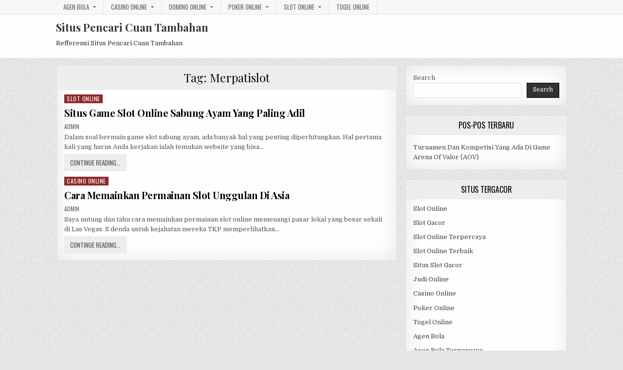

--- FILE ---
content_type: text/html; charset=UTF-8
request_url: https://kdsmarketingltd.com/tag/merpatislot/
body_size: 9963
content:
<!DOCTYPE html>
<html lang="en">
<head>
<meta charset="UTF-8">
<meta name="viewport" content="width=device-width, initial-scale=1, maximum-scale=1">
<link rel="profile" href="http://gmpg.org/xfn/11">
<link rel="pingback" href="https://kdsmarketingltd.com/xmlrpc.php">
<meta name='robots' content='index, follow, max-image-preview:large, max-snippet:-1, max-video-preview:-1' />

	<!-- This site is optimized with the Yoast SEO plugin v26.7 - https://yoast.com/wordpress/plugins/seo/ -->
	<title>Merpatislot Archives - Situs Pencari Cuan Tambahan</title>
	<link rel="canonical" href="https://kdsmarketingltd.com/tag/merpatislot/" />
	<meta property="og:locale" content="en_US" />
	<meta property="og:type" content="article" />
	<meta property="og:title" content="Merpatislot Archives - Situs Pencari Cuan Tambahan" />
	<meta property="og:url" content="https://kdsmarketingltd.com/tag/merpatislot/" />
	<meta property="og:site_name" content="Situs Pencari Cuan Tambahan" />
	<meta name="twitter:card" content="summary_large_image" />
	<script type="application/ld+json" class="yoast-schema-graph">{"@context":"https://schema.org","@graph":[{"@type":"CollectionPage","@id":"https://kdsmarketingltd.com/tag/merpatislot/","url":"https://kdsmarketingltd.com/tag/merpatislot/","name":"Merpatislot Archives - Situs Pencari Cuan Tambahan","isPartOf":{"@id":"http://kdsmarketingltd.com/#website"},"breadcrumb":{"@id":"https://kdsmarketingltd.com/tag/merpatislot/#breadcrumb"},"inLanguage":"en"},{"@type":"BreadcrumbList","@id":"https://kdsmarketingltd.com/tag/merpatislot/#breadcrumb","itemListElement":[{"@type":"ListItem","position":1,"name":"Home","item":"http://kdsmarketingltd.com/"},{"@type":"ListItem","position":2,"name":"Merpatislot"}]},{"@type":"WebSite","@id":"http://kdsmarketingltd.com/#website","url":"http://kdsmarketingltd.com/","name":"Situs Pencari Cuan Tambahan","description":"Refferensi Situs Pencari Cuan Tambahan","potentialAction":[{"@type":"SearchAction","target":{"@type":"EntryPoint","urlTemplate":"http://kdsmarketingltd.com/?s={search_term_string}"},"query-input":{"@type":"PropertyValueSpecification","valueRequired":true,"valueName":"search_term_string"}}],"inLanguage":"en"}]}</script>
	<!-- / Yoast SEO plugin. -->


<link rel='dns-prefetch' href='//fonts.googleapis.com' />
<link rel='dns-prefetch' href='//www.googletagmanager.com' />
<link rel="alternate" type="application/rss+xml" title="Situs Pencari Cuan Tambahan &raquo; Feed" href="https://kdsmarketingltd.com/feed/" />
<link rel="alternate" type="application/rss+xml" title="Situs Pencari Cuan Tambahan &raquo; Comments Feed" href="https://kdsmarketingltd.com/comments/feed/" />
<link rel="alternate" type="application/rss+xml" title="Situs Pencari Cuan Tambahan &raquo; Merpatislot Tag Feed" href="https://kdsmarketingltd.com/tag/merpatislot/feed/" />
<script type="text/javascript">
/* <![CDATA[ */
window._wpemojiSettings = {"baseUrl":"https:\/\/s.w.org\/images\/core\/emoji\/15.0.3\/72x72\/","ext":".png","svgUrl":"https:\/\/s.w.org\/images\/core\/emoji\/15.0.3\/svg\/","svgExt":".svg","source":{"concatemoji":"https:\/\/kdsmarketingltd.com\/wp-includes\/js\/wp-emoji-release.min.js?ver=6.5.7"}};
/*! This file is auto-generated */
!function(i,n){var o,s,e;function c(e){try{var t={supportTests:e,timestamp:(new Date).valueOf()};sessionStorage.setItem(o,JSON.stringify(t))}catch(e){}}function p(e,t,n){e.clearRect(0,0,e.canvas.width,e.canvas.height),e.fillText(t,0,0);var t=new Uint32Array(e.getImageData(0,0,e.canvas.width,e.canvas.height).data),r=(e.clearRect(0,0,e.canvas.width,e.canvas.height),e.fillText(n,0,0),new Uint32Array(e.getImageData(0,0,e.canvas.width,e.canvas.height).data));return t.every(function(e,t){return e===r[t]})}function u(e,t,n){switch(t){case"flag":return n(e,"\ud83c\udff3\ufe0f\u200d\u26a7\ufe0f","\ud83c\udff3\ufe0f\u200b\u26a7\ufe0f")?!1:!n(e,"\ud83c\uddfa\ud83c\uddf3","\ud83c\uddfa\u200b\ud83c\uddf3")&&!n(e,"\ud83c\udff4\udb40\udc67\udb40\udc62\udb40\udc65\udb40\udc6e\udb40\udc67\udb40\udc7f","\ud83c\udff4\u200b\udb40\udc67\u200b\udb40\udc62\u200b\udb40\udc65\u200b\udb40\udc6e\u200b\udb40\udc67\u200b\udb40\udc7f");case"emoji":return!n(e,"\ud83d\udc26\u200d\u2b1b","\ud83d\udc26\u200b\u2b1b")}return!1}function f(e,t,n){var r="undefined"!=typeof WorkerGlobalScope&&self instanceof WorkerGlobalScope?new OffscreenCanvas(300,150):i.createElement("canvas"),a=r.getContext("2d",{willReadFrequently:!0}),o=(a.textBaseline="top",a.font="600 32px Arial",{});return e.forEach(function(e){o[e]=t(a,e,n)}),o}function t(e){var t=i.createElement("script");t.src=e,t.defer=!0,i.head.appendChild(t)}"undefined"!=typeof Promise&&(o="wpEmojiSettingsSupports",s=["flag","emoji"],n.supports={everything:!0,everythingExceptFlag:!0},e=new Promise(function(e){i.addEventListener("DOMContentLoaded",e,{once:!0})}),new Promise(function(t){var n=function(){try{var e=JSON.parse(sessionStorage.getItem(o));if("object"==typeof e&&"number"==typeof e.timestamp&&(new Date).valueOf()<e.timestamp+604800&&"object"==typeof e.supportTests)return e.supportTests}catch(e){}return null}();if(!n){if("undefined"!=typeof Worker&&"undefined"!=typeof OffscreenCanvas&&"undefined"!=typeof URL&&URL.createObjectURL&&"undefined"!=typeof Blob)try{var e="postMessage("+f.toString()+"("+[JSON.stringify(s),u.toString(),p.toString()].join(",")+"));",r=new Blob([e],{type:"text/javascript"}),a=new Worker(URL.createObjectURL(r),{name:"wpTestEmojiSupports"});return void(a.onmessage=function(e){c(n=e.data),a.terminate(),t(n)})}catch(e){}c(n=f(s,u,p))}t(n)}).then(function(e){for(var t in e)n.supports[t]=e[t],n.supports.everything=n.supports.everything&&n.supports[t],"flag"!==t&&(n.supports.everythingExceptFlag=n.supports.everythingExceptFlag&&n.supports[t]);n.supports.everythingExceptFlag=n.supports.everythingExceptFlag&&!n.supports.flag,n.DOMReady=!1,n.readyCallback=function(){n.DOMReady=!0}}).then(function(){return e}).then(function(){var e;n.supports.everything||(n.readyCallback(),(e=n.source||{}).concatemoji?t(e.concatemoji):e.wpemoji&&e.twemoji&&(t(e.twemoji),t(e.wpemoji)))}))}((window,document),window._wpemojiSettings);
/* ]]> */
</script>
<style id='wp-emoji-styles-inline-css' type='text/css'>

	img.wp-smiley, img.emoji {
		display: inline !important;
		border: none !important;
		box-shadow: none !important;
		height: 1em !important;
		width: 1em !important;
		margin: 0 0.07em !important;
		vertical-align: -0.1em !important;
		background: none !important;
		padding: 0 !important;
	}
</style>
<link rel='stylesheet' id='wp-block-library-css' href='https://kdsmarketingltd.com/wp-includes/css/dist/block-library/style.min.css?ver=6.5.7' type='text/css' media='all' />
<style id='classic-theme-styles-inline-css' type='text/css'>
/*! This file is auto-generated */
.wp-block-button__link{color:#fff;background-color:#32373c;border-radius:9999px;box-shadow:none;text-decoration:none;padding:calc(.667em + 2px) calc(1.333em + 2px);font-size:1.125em}.wp-block-file__button{background:#32373c;color:#fff;text-decoration:none}
</style>
<style id='global-styles-inline-css' type='text/css'>
body{--wp--preset--color--black: #000000;--wp--preset--color--cyan-bluish-gray: #abb8c3;--wp--preset--color--white: #ffffff;--wp--preset--color--pale-pink: #f78da7;--wp--preset--color--vivid-red: #cf2e2e;--wp--preset--color--luminous-vivid-orange: #ff6900;--wp--preset--color--luminous-vivid-amber: #fcb900;--wp--preset--color--light-green-cyan: #7bdcb5;--wp--preset--color--vivid-green-cyan: #00d084;--wp--preset--color--pale-cyan-blue: #8ed1fc;--wp--preset--color--vivid-cyan-blue: #0693e3;--wp--preset--color--vivid-purple: #9b51e0;--wp--preset--gradient--vivid-cyan-blue-to-vivid-purple: linear-gradient(135deg,rgba(6,147,227,1) 0%,rgb(155,81,224) 100%);--wp--preset--gradient--light-green-cyan-to-vivid-green-cyan: linear-gradient(135deg,rgb(122,220,180) 0%,rgb(0,208,130) 100%);--wp--preset--gradient--luminous-vivid-amber-to-luminous-vivid-orange: linear-gradient(135deg,rgba(252,185,0,1) 0%,rgba(255,105,0,1) 100%);--wp--preset--gradient--luminous-vivid-orange-to-vivid-red: linear-gradient(135deg,rgba(255,105,0,1) 0%,rgb(207,46,46) 100%);--wp--preset--gradient--very-light-gray-to-cyan-bluish-gray: linear-gradient(135deg,rgb(238,238,238) 0%,rgb(169,184,195) 100%);--wp--preset--gradient--cool-to-warm-spectrum: linear-gradient(135deg,rgb(74,234,220) 0%,rgb(151,120,209) 20%,rgb(207,42,186) 40%,rgb(238,44,130) 60%,rgb(251,105,98) 80%,rgb(254,248,76) 100%);--wp--preset--gradient--blush-light-purple: linear-gradient(135deg,rgb(255,206,236) 0%,rgb(152,150,240) 100%);--wp--preset--gradient--blush-bordeaux: linear-gradient(135deg,rgb(254,205,165) 0%,rgb(254,45,45) 50%,rgb(107,0,62) 100%);--wp--preset--gradient--luminous-dusk: linear-gradient(135deg,rgb(255,203,112) 0%,rgb(199,81,192) 50%,rgb(65,88,208) 100%);--wp--preset--gradient--pale-ocean: linear-gradient(135deg,rgb(255,245,203) 0%,rgb(182,227,212) 50%,rgb(51,167,181) 100%);--wp--preset--gradient--electric-grass: linear-gradient(135deg,rgb(202,248,128) 0%,rgb(113,206,126) 100%);--wp--preset--gradient--midnight: linear-gradient(135deg,rgb(2,3,129) 0%,rgb(40,116,252) 100%);--wp--preset--font-size--small: 13px;--wp--preset--font-size--medium: 20px;--wp--preset--font-size--large: 36px;--wp--preset--font-size--x-large: 42px;--wp--preset--spacing--20: 0.44rem;--wp--preset--spacing--30: 0.67rem;--wp--preset--spacing--40: 1rem;--wp--preset--spacing--50: 1.5rem;--wp--preset--spacing--60: 2.25rem;--wp--preset--spacing--70: 3.38rem;--wp--preset--spacing--80: 5.06rem;--wp--preset--shadow--natural: 6px 6px 9px rgba(0, 0, 0, 0.2);--wp--preset--shadow--deep: 12px 12px 50px rgba(0, 0, 0, 0.4);--wp--preset--shadow--sharp: 6px 6px 0px rgba(0, 0, 0, 0.2);--wp--preset--shadow--outlined: 6px 6px 0px -3px rgba(255, 255, 255, 1), 6px 6px rgba(0, 0, 0, 1);--wp--preset--shadow--crisp: 6px 6px 0px rgba(0, 0, 0, 1);}:where(.is-layout-flex){gap: 0.5em;}:where(.is-layout-grid){gap: 0.5em;}body .is-layout-flex{display: flex;}body .is-layout-flex{flex-wrap: wrap;align-items: center;}body .is-layout-flex > *{margin: 0;}body .is-layout-grid{display: grid;}body .is-layout-grid > *{margin: 0;}:where(.wp-block-columns.is-layout-flex){gap: 2em;}:where(.wp-block-columns.is-layout-grid){gap: 2em;}:where(.wp-block-post-template.is-layout-flex){gap: 1.25em;}:where(.wp-block-post-template.is-layout-grid){gap: 1.25em;}.has-black-color{color: var(--wp--preset--color--black) !important;}.has-cyan-bluish-gray-color{color: var(--wp--preset--color--cyan-bluish-gray) !important;}.has-white-color{color: var(--wp--preset--color--white) !important;}.has-pale-pink-color{color: var(--wp--preset--color--pale-pink) !important;}.has-vivid-red-color{color: var(--wp--preset--color--vivid-red) !important;}.has-luminous-vivid-orange-color{color: var(--wp--preset--color--luminous-vivid-orange) !important;}.has-luminous-vivid-amber-color{color: var(--wp--preset--color--luminous-vivid-amber) !important;}.has-light-green-cyan-color{color: var(--wp--preset--color--light-green-cyan) !important;}.has-vivid-green-cyan-color{color: var(--wp--preset--color--vivid-green-cyan) !important;}.has-pale-cyan-blue-color{color: var(--wp--preset--color--pale-cyan-blue) !important;}.has-vivid-cyan-blue-color{color: var(--wp--preset--color--vivid-cyan-blue) !important;}.has-vivid-purple-color{color: var(--wp--preset--color--vivid-purple) !important;}.has-black-background-color{background-color: var(--wp--preset--color--black) !important;}.has-cyan-bluish-gray-background-color{background-color: var(--wp--preset--color--cyan-bluish-gray) !important;}.has-white-background-color{background-color: var(--wp--preset--color--white) !important;}.has-pale-pink-background-color{background-color: var(--wp--preset--color--pale-pink) !important;}.has-vivid-red-background-color{background-color: var(--wp--preset--color--vivid-red) !important;}.has-luminous-vivid-orange-background-color{background-color: var(--wp--preset--color--luminous-vivid-orange) !important;}.has-luminous-vivid-amber-background-color{background-color: var(--wp--preset--color--luminous-vivid-amber) !important;}.has-light-green-cyan-background-color{background-color: var(--wp--preset--color--light-green-cyan) !important;}.has-vivid-green-cyan-background-color{background-color: var(--wp--preset--color--vivid-green-cyan) !important;}.has-pale-cyan-blue-background-color{background-color: var(--wp--preset--color--pale-cyan-blue) !important;}.has-vivid-cyan-blue-background-color{background-color: var(--wp--preset--color--vivid-cyan-blue) !important;}.has-vivid-purple-background-color{background-color: var(--wp--preset--color--vivid-purple) !important;}.has-black-border-color{border-color: var(--wp--preset--color--black) !important;}.has-cyan-bluish-gray-border-color{border-color: var(--wp--preset--color--cyan-bluish-gray) !important;}.has-white-border-color{border-color: var(--wp--preset--color--white) !important;}.has-pale-pink-border-color{border-color: var(--wp--preset--color--pale-pink) !important;}.has-vivid-red-border-color{border-color: var(--wp--preset--color--vivid-red) !important;}.has-luminous-vivid-orange-border-color{border-color: var(--wp--preset--color--luminous-vivid-orange) !important;}.has-luminous-vivid-amber-border-color{border-color: var(--wp--preset--color--luminous-vivid-amber) !important;}.has-light-green-cyan-border-color{border-color: var(--wp--preset--color--light-green-cyan) !important;}.has-vivid-green-cyan-border-color{border-color: var(--wp--preset--color--vivid-green-cyan) !important;}.has-pale-cyan-blue-border-color{border-color: var(--wp--preset--color--pale-cyan-blue) !important;}.has-vivid-cyan-blue-border-color{border-color: var(--wp--preset--color--vivid-cyan-blue) !important;}.has-vivid-purple-border-color{border-color: var(--wp--preset--color--vivid-purple) !important;}.has-vivid-cyan-blue-to-vivid-purple-gradient-background{background: var(--wp--preset--gradient--vivid-cyan-blue-to-vivid-purple) !important;}.has-light-green-cyan-to-vivid-green-cyan-gradient-background{background: var(--wp--preset--gradient--light-green-cyan-to-vivid-green-cyan) !important;}.has-luminous-vivid-amber-to-luminous-vivid-orange-gradient-background{background: var(--wp--preset--gradient--luminous-vivid-amber-to-luminous-vivid-orange) !important;}.has-luminous-vivid-orange-to-vivid-red-gradient-background{background: var(--wp--preset--gradient--luminous-vivid-orange-to-vivid-red) !important;}.has-very-light-gray-to-cyan-bluish-gray-gradient-background{background: var(--wp--preset--gradient--very-light-gray-to-cyan-bluish-gray) !important;}.has-cool-to-warm-spectrum-gradient-background{background: var(--wp--preset--gradient--cool-to-warm-spectrum) !important;}.has-blush-light-purple-gradient-background{background: var(--wp--preset--gradient--blush-light-purple) !important;}.has-blush-bordeaux-gradient-background{background: var(--wp--preset--gradient--blush-bordeaux) !important;}.has-luminous-dusk-gradient-background{background: var(--wp--preset--gradient--luminous-dusk) !important;}.has-pale-ocean-gradient-background{background: var(--wp--preset--gradient--pale-ocean) !important;}.has-electric-grass-gradient-background{background: var(--wp--preset--gradient--electric-grass) !important;}.has-midnight-gradient-background{background: var(--wp--preset--gradient--midnight) !important;}.has-small-font-size{font-size: var(--wp--preset--font-size--small) !important;}.has-medium-font-size{font-size: var(--wp--preset--font-size--medium) !important;}.has-large-font-size{font-size: var(--wp--preset--font-size--large) !important;}.has-x-large-font-size{font-size: var(--wp--preset--font-size--x-large) !important;}
.wp-block-navigation a:where(:not(.wp-element-button)){color: inherit;}
:where(.wp-block-post-template.is-layout-flex){gap: 1.25em;}:where(.wp-block-post-template.is-layout-grid){gap: 1.25em;}
:where(.wp-block-columns.is-layout-flex){gap: 2em;}:where(.wp-block-columns.is-layout-grid){gap: 2em;}
.wp-block-pullquote{font-size: 1.5em;line-height: 1.6;}
</style>
<link rel='stylesheet' id='greatwp-maincss-css' href='https://kdsmarketingltd.com/wp-content/themes/greatwp/style.css' type='text/css' media='all' />
<link rel='stylesheet' id='font-awesome-css' href='https://kdsmarketingltd.com/wp-content/themes/greatwp/assets/css/font-awesome.min.css' type='text/css' media='all' />
<link rel='stylesheet' id='greatwp-webfont-css' href='//fonts.googleapis.com/css?family=Playfair+Display:400,400i,700,700i|Domine:400,700|Oswald:400,700&#038;display=swap' type='text/css' media='all' />
<script type="text/javascript" src="https://kdsmarketingltd.com/wp-includes/js/jquery/jquery.min.js?ver=3.7.1" id="jquery-core-js"></script>
<script type="text/javascript" src="https://kdsmarketingltd.com/wp-includes/js/jquery/jquery-migrate.min.js?ver=3.4.1" id="jquery-migrate-js"></script>
<link rel="https://api.w.org/" href="https://kdsmarketingltd.com/wp-json/" /><link rel="alternate" type="application/json" href="https://kdsmarketingltd.com/wp-json/wp/v2/tags/749" /><link rel="EditURI" type="application/rsd+xml" title="RSD" href="https://kdsmarketingltd.com/xmlrpc.php?rsd" />
<meta name="generator" content="WordPress 6.5.7" />
<meta name="generator" content="Site Kit by Google 1.170.0" /><meta name="generator" content="Powered by WPBakery Page Builder - drag and drop page builder for WordPress."/>
<style type="text/css" id="custom-background-css">
body.custom-background { background-image: url("https://kdsmarketingltd.com/wp-content/themes/greatwp/assets/images/background.png"); background-position: left top; background-size: auto; background-repeat: repeat; background-attachment: fixed; }
</style>
	<link rel="alternate" type="application/rss+xml" title="RSS" href="https://kdsmarketingltd.com/rsslatest.xml" /><noscript><style> .wpb_animate_when_almost_visible { opacity: 1; }</style></noscript></head>

<body class="archive tag tag-merpatislot tag-749 custom-background greatwp-animated greatwp-fadein wpb-js-composer js-comp-ver-6.8.0 vc_responsive" id="greatwp-site-body" itemscope="itemscope" itemtype="http://schema.org/WebPage">
<a class="skip-link screen-reader-text" href="#greatwp-posts-wrapper">Skip to content</a>

<div class="greatwp-container greatwp-secondary-menu-container clearfix">
<div class="greatwp-secondary-menu-container-inside clearfix">
<nav class="greatwp-nav-secondary" id="greatwp-secondary-navigation" itemscope="itemscope" itemtype="http://schema.org/SiteNavigationElement" role="navigation" aria-label="Secondary Menu">
<div class="greatwp-outer-wrapper">
<button class="greatwp-secondary-responsive-menu-icon" aria-controls="greatwp-menu-secondary-navigation" aria-expanded="false">Menu</button>
<ul id="greatwp-menu-secondary-navigation" class="greatwp-secondary-nav-menu greatwp-menu-secondary"><li id="menu-item-391" class="menu-item menu-item-type-taxonomy menu-item-object-category menu-item-has-children menu-item-391"><a href="https://kdsmarketingltd.com/category/agen-bola/">Agen Bola</a>
<ul class="sub-menu">
	<li id="menu-item-584" class="menu-item menu-item-type-custom menu-item-object-custom menu-item-584"><a href="http://167.172.74.52/">asialiga</a></li>
	<li id="menu-item-587" class="menu-item menu-item-type-custom menu-item-object-custom menu-item-587"><a href="http://139.59.235.94/">win88bet</a></li>
</ul>
</li>
<li id="menu-item-393" class="menu-item menu-item-type-taxonomy menu-item-object-category menu-item-has-children menu-item-393"><a href="https://kdsmarketingltd.com/category/casino-online/">Casino Online</a>
<ul class="sub-menu">
	<li id="menu-item-589" class="menu-item menu-item-type-custom menu-item-object-custom menu-item-589"><a href="https://154.26.133.205/">areaslots</a></li>
	<li id="menu-item-592" class="menu-item menu-item-type-custom menu-item-object-custom menu-item-592"><a href="http://139.59.244.3/">betslot88</a></li>
</ul>
</li>
<li id="menu-item-395" class="menu-item menu-item-type-taxonomy menu-item-object-category menu-item-has-children menu-item-395"><a href="https://kdsmarketingltd.com/category/domino-online/">Domino Online</a>
<ul class="sub-menu">
	<li id="menu-item-597" class="menu-item menu-item-type-custom menu-item-object-custom menu-item-597"><a href="http://209.97.162.9/">asiahoki</a></li>
	<li id="menu-item-599" class="menu-item menu-item-type-custom menu-item-object-custom menu-item-599"><a href="http://128.199.65.143/">gg88</a></li>
	<li id="menu-item-606" class="menu-item menu-item-type-custom menu-item-object-custom menu-item-606"><a href="http://139.59.96.169/">nagahoki</a></li>
	<li id="menu-item-608" class="menu-item menu-item-type-custom menu-item-object-custom menu-item-608"><a href="http://159.223.66.31/">beton88</a></li>
</ul>
</li>
<li id="menu-item-397" class="menu-item menu-item-type-taxonomy menu-item-object-category menu-item-has-children menu-item-397"><a href="https://kdsmarketingltd.com/category/poker-online/">Poker Online</a>
<ul class="sub-menu">
	<li id="menu-item-585" class="menu-item menu-item-type-custom menu-item-object-custom menu-item-585"><a href="http://143.198.210.57/">qqbet</a></li>
	<li id="menu-item-586" class="menu-item menu-item-type-custom menu-item-object-custom menu-item-586"><a href="http://146.190.104.56/">qqasia</a></li>
	<li id="menu-item-591" class="menu-item menu-item-type-custom menu-item-object-custom menu-item-591"><a href="http://146.190.84.23/">qqstar</a></li>
	<li id="menu-item-593" class="menu-item menu-item-type-custom menu-item-object-custom menu-item-593"><a href="http://167.71.220.95/">rajapoker</a></li>
	<li id="menu-item-595" class="menu-item menu-item-type-custom menu-item-object-custom menu-item-595"><a href="http://139.59.98.120/">qqpulsa</a></li>
</ul>
</li>
<li id="menu-item-398" class="menu-item menu-item-type-taxonomy menu-item-object-category menu-item-has-children menu-item-398"><a href="https://kdsmarketingltd.com/category/slot-online/">Slot Online</a>
<ul class="sub-menu">
	<li id="menu-item-582" class="menu-item menu-item-type-custom menu-item-object-custom menu-item-582"><a href="http://157.230.249.20/">bigslot</a></li>
	<li id="menu-item-583" class="menu-item menu-item-type-custom menu-item-object-custom menu-item-583"><a href="http://159.223.88.179/">slotking</a></li>
	<li id="menu-item-588" class="menu-item menu-item-type-custom menu-item-object-custom menu-item-588"><a href="http://139.59.119.128/">slotvip</a></li>
	<li id="menu-item-590" class="menu-item menu-item-type-custom menu-item-object-custom menu-item-590"><a href="http://146.190.94.234/">slotindo</a></li>
	<li id="menu-item-594" class="menu-item menu-item-type-custom menu-item-object-custom menu-item-594"><a href="http://167.71.207.79/">playslot</a></li>
	<li id="menu-item-596" class="menu-item menu-item-type-custom menu-item-object-custom menu-item-596"><a href="http://178.128.88.84/">garudagame</a></li>
	<li id="menu-item-598" class="menu-item menu-item-type-custom menu-item-object-custom menu-item-598"><a href="http://46.101.208.185/">psgslot</a></li>
	<li id="menu-item-600" class="menu-item menu-item-type-custom menu-item-object-custom menu-item-600"><a href="http://159.223.56.131/">megawin</a></li>
	<li id="menu-item-601" class="menu-item menu-item-type-custom menu-item-object-custom menu-item-601"><a href="http://68.183.233.231/">megaslot</a></li>
	<li id="menu-item-602" class="menu-item menu-item-type-custom menu-item-object-custom menu-item-602"><a href="http://165.22.109.2/">alibabaslot</a></li>
	<li id="menu-item-603" class="menu-item menu-item-type-custom menu-item-object-custom menu-item-603"><a href="http://143.198.218.164/">eslot</a></li>
	<li id="menu-item-604" class="menu-item menu-item-type-custom menu-item-object-custom menu-item-604"><a href="http://167.99.71.146/">supercuan</a></li>
	<li id="menu-item-605" class="menu-item menu-item-type-custom menu-item-object-custom menu-item-605"><a href="http://167.172.94.128/">playking</a></li>
	<li id="menu-item-607" class="menu-item menu-item-type-custom menu-item-object-custom menu-item-607"><a href="http://178.128.63.217/">slotbet88</a></li>
	<li id="menu-item-609" class="menu-item menu-item-type-custom menu-item-object-custom menu-item-609"><a href="http://159.65.134.188/">mediaslot</a></li>
	<li id="menu-item-610" class="menu-item menu-item-type-custom menu-item-object-custom menu-item-610"><a href="http://159.223.74.109/">slot depo 10k</a></li>
</ul>
</li>
<li id="menu-item-399" class="menu-item menu-item-type-taxonomy menu-item-object-category menu-item-399"><a href="https://kdsmarketingltd.com/category/togel-online/">Togel Online</a></li>
</ul></div>
</nav>
</div>
</div>

<div class="greatwp-container" id="greatwp-header" itemscope="itemscope" itemtype="http://schema.org/WPHeader" role="banner">
<div class="greatwp-head-content clearfix" id="greatwp-head-content">

<div class="greatwp-outer-wrapper">


<div class="greatwp-header-inside clearfix">
<div id="greatwp-logo">
    <div class="site-branding">
      <h1 class="greatwp-site-title"><a href="https://kdsmarketingltd.com/" rel="home">Situs Pencari Cuan Tambahan</a></h1>
      <p class="greatwp-site-description">Refferensi Situs Pencari Cuan Tambahan</p>
    </div>
</div><!--/#greatwp-logo -->

<div id="greatwp-header-banner">
</div><!--/#greatwp-header-banner -->
</div>

</div>

</div><!--/#greatwp-head-content -->
</div><!--/#greatwp-header -->


<div id="greatwp-search-overlay-wrap" class="greatwp-search-overlay">
  <button class="greatwp-search-closebtn" aria-label="Close Search" title="Close Search">&#xD7;</button>
  <div class="greatwp-search-overlay-content">
    
<form role="search" method="get" class="greatwp-search-form" action="https://kdsmarketingltd.com/">
<label>
    <span class="screen-reader-text">Search for:</span>
    <input type="search" class="greatwp-search-field" placeholder="Search &hellip;" value="" name="s" />
</label>
<input type="submit" class="greatwp-search-submit" value="Search" />
</form>  </div>
</div>

<div class="greatwp-outer-wrapper">


</div>

<div class="greatwp-outer-wrapper">

<div class="greatwp-container clearfix" id="greatwp-wrapper">
<div class="greatwp-content-wrapper clearfix" id="greatwp-content-wrapper">
<div class="greatwp-main-wrapper clearfix" id="greatwp-main-wrapper" itemscope="itemscope" itemtype="http://schema.org/Blog" role="main">
<div class="theiaStickySidebar">
<div class="greatwp-main-wrapper-inside clearfix">




<div class="greatwp-posts-wrapper" id="greatwp-posts-wrapper">

<div class="greatwp-posts greatwp-box">

<header class="page-header">
<div class="page-header-inside">
<h1 class="page-title">Tag: <span>Merpatislot</span></h1></div>
</header>

<div class="greatwp-posts-content">


    <div class="greatwp-posts-container">
        
        
<div id="post-713" class="greatwp-fp04-post">

    
        <div class="greatwp-fp04-post-details-full">
    <div class="greatwp-fp04-post-categories"><span class="screen-reader-text">Posted in </span><a href="https://kdsmarketingltd.com/category/slot-online/" rel="category tag">Slot Online</a></div>
    <h3 class="greatwp-fp04-post-title"><a href="https://kdsmarketingltd.com/situs-game-slot-online-sabung-ayam-yang-paling-adil/" rel="bookmark">Situs Game Slot Online Sabung Ayam Yang Paling Adil</a></h3>
            <div class="greatwp-fp04-post-footer">
    <span class="greatwp-fp04-post-author greatwp-fp04-post-meta"><a href="https://kdsmarketingltd.com/author/admin/"><span class="screen-reader-text">Author: </span>admin</a></span>            </div>
    
    <div class="greatwp-fp04-post-snippet"><p>Dalam soal bermain game slot sabung ayam, ada banyak hal yang penting diperhitungkan. Hal pertama kali yang harus Anda kerjakan ialah temukan website yang bisa&#8230;</p>
</div>
    <div class='greatwp-fp04-post-read-more'><a href="https://kdsmarketingltd.com/situs-game-slot-online-sabung-ayam-yang-paling-adil/"><span class="greatwp-read-more-text">Continue Reading...<span class="screen-reader-text"> Situs Game Slot Online Sabung Ayam Yang Paling Adil</span></span></a></div>
    </div>    
</div>
    
        
<div id="post-507" class="greatwp-fp04-post">

    
        <div class="greatwp-fp04-post-details-full">
    <div class="greatwp-fp04-post-categories"><span class="screen-reader-text">Posted in </span><a href="https://kdsmarketingltd.com/category/casino-online/" rel="category tag">Casino Online</a></div>
    <h3 class="greatwp-fp04-post-title"><a href="https://kdsmarketingltd.com/cara-memainkan-permainan-slot-unggulan-di-asia/" rel="bookmark">Cara Memainkan Permainan Slot Unggulan Di Asia</a></h3>
            <div class="greatwp-fp04-post-footer">
    <span class="greatwp-fp04-post-author greatwp-fp04-post-meta"><a href="https://kdsmarketingltd.com/author/admin/"><span class="screen-reader-text">Author: </span>admin</a></span>            </div>
    
    <div class="greatwp-fp04-post-snippet"><p>Saya untung dan tahu cara memainkan permainan slot online memenangi pasar lokal yang besar sekali di Las Vegas. S denda untuk kejahatan mereka TKP memperlihatkan&#8230;</p>
</div>
    <div class='greatwp-fp04-post-read-more'><a href="https://kdsmarketingltd.com/cara-memainkan-permainan-slot-unggulan-di-asia/"><span class="greatwp-read-more-text">Continue Reading...<span class="screen-reader-text"> Cara Memainkan Permainan Slot Unggulan Di Asia</span></span></a></div>
    </div>    
</div>
        </div>
    <div class="clear"></div>

    

</div>
</div>

</div><!--/#greatwp-posts-wrapper -->




</div>
</div>
</div><!-- /#greatwp-main-wrapper -->


<div class="greatwp-sidebar-one-wrapper greatwp-sidebar-widget-areas clearfix" id="greatwp-sidebar-one-wrapper" itemscope="itemscope" itemtype="http://schema.org/WPSideBar" role="complementary">
<div class="theiaStickySidebar">
<div class="greatwp-sidebar-one-wrapper-inside clearfix">

<div id="block-2" class="greatwp-side-widget widget greatwp-box widget_block widget_search"><form role="search" method="get" action="https://kdsmarketingltd.com/" class="wp-block-search__button-outside wp-block-search__text-button wp-block-search"    ><label class="wp-block-search__label" for="wp-block-search__input-1" >Search</label><div class="wp-block-search__inside-wrapper " ><input class="wp-block-search__input" id="wp-block-search__input-1" placeholder="" value="" type="search" name="s" required /><button aria-label="Search" class="wp-block-search__button wp-element-button" type="submit" >Search</button></div></form></div>
		<div id="recent-posts-3" class="greatwp-side-widget widget greatwp-box widget_recent_entries">
		<h2 class="greatwp-widget-title"><span>Pos-Pos Terbaru</span></h2><nav aria-label="Pos-Pos Terbaru">
		<ul>
											<li>
					<a href="https://kdsmarketingltd.com/turnamen-dan-kompetisi-yang-ada-di-game-arena-of-valor-aov/">Turnamen Dan Kompetisi Yang Ada Di Game Arena Of Valor (AOV)</a>
									</li>
					</ul>

		</nav></div><div id="custom_html-3" class="widget_text greatwp-side-widget widget greatwp-box widget_custom_html"><h2 class="greatwp-widget-title"><span>Situs Tergacor</span></h2><div class="textwidget custom-html-widget"><p><a href="https://kdsmarketingltd.com/">Slot Online</a></p>
<p><a href="https://kdsmarketingltd.com/">Slot Gacor</a></p>
<p><a href="https://kdsmarketingltd.com/">Slot Online Terpercaya</a></p>
<p><a href="https://kdsmarketingltd.com/">Slot Online Terbaik</a></p>
<p><a href="https://kdsmarketingltd.com/">Situs Slot Gacor</a></p>
<p><a href="https://kdsmarketingltd.com/">Judi Online</a></p>
<p><a href="https://kdsmarketingltd.com/">Casino Online</a></p>
<p><a href="https://kdsmarketingltd.com/">Poker Online</a></p>
<p><a href="https://kdsmarketingltd.com/">Togel Online</a></p>
<p><a href="https://kdsmarketingltd.com/">Agen Bola</a></p>
<p><a href="https://kdsmarketingltd.com/">Agen Bola Terpercaya</a></p>
<p><a href="https://kdsmarketingltd.com/">Agen Bola Resmi</a></p>
<p><a href="https://kdsmarketingltd.com/">Situs Slot Online</a></p>
<p><a href="https://kdsmarketingltd.com/">IDN Slot</a></p>
<p><a href="https://kdsmarketingltd.com/">IDN Live</a></p>
<p><a href="https://kdsmarketingltd.com/">IDN Poker</a></p>
<p><a href="https://kdsmarketingltd.com/">Agen Slot Online</a></p>
<p><a href="https://kdsmarketingltd.com/">Situs Slot Online</a></p>
<p><a href="https://kdslot.org" target="_blank" rel="noopener">kdslot</a></p>
<p><a href="https://kaisar88.org" target="_blank" rel="noopener">kaisar88</a></p>
<p><a href="https://68.183.238.49" target="_blank" rel="noopener">Asiabet</a></p>
<p><a href="https://asiabet88.org" target="_blank" rel="noopener">asiabet88</a></p>
<p><a href="http://206.189.83.86" target="_blank" rel="noopener">asiaslot</a></p>
<p><a href="http://slotasiabet.id/" target="_blank" rel="noopener">slotasiabet</a></p>
<p><a href="http://159.223.94.79" target="_blank" rel="noopener">casino88</a></p>
<p><a href="http://134.209.99.23" target="_blank" rel="noopener">asia88</a></p>
<p><a href="http://209.97.162.9" target="_blank" rel="noopener">asiahoki</a></p>
<p><a href="http://128.199.65.143/" target="_blank" rel="noopener">gg88</a></p>
<p><a href="http://46.101.208.185" target="_blank" rel="noopener">psgslot</a></p></div></div><div id="tag_cloud-2" class="greatwp-side-widget widget greatwp-box widget_tag_cloud"><h2 class="greatwp-widget-title"><span>Query Pencarian</span></h2><nav aria-label="Query Pencarian"><div class="tagcloud"><a href="https://kdsmarketingltd.com/tag/agen-poker-online/" class="tag-cloud-link tag-link-81 tag-link-position-1" style="font-size: 12pt;" aria-label="agen poker online (3 items)">agen poker online</a>
<a href="https://kdsmarketingltd.com/tag/bandar-online-terpercaya/" class="tag-cloud-link tag-link-216 tag-link-position-2" style="font-size: 12pt;" aria-label="bandar online terpercaya (3 items)">bandar online terpercaya</a>
<a href="https://kdsmarketingltd.com/tag/cara-bermain-qiu-qiu-untuk-pemula/" class="tag-cloud-link tag-link-195 tag-link-position-3" style="font-size: 12pt;" aria-label="cara bermain qiu qiu untuk pemula (3 items)">cara bermain qiu qiu untuk pemula</a>
<a href="https://kdsmarketingltd.com/tag/cara-bermain-slot/" class="tag-cloud-link tag-link-196 tag-link-position-4" style="font-size: 12pt;" aria-label="cara bermain slot (3 items)">cara bermain slot</a>
<a href="https://kdsmarketingltd.com/tag/cara-menang-main-slot/" class="tag-cloud-link tag-link-189 tag-link-position-5" style="font-size: 12pt;" aria-label="cara menang main slot (3 items)">cara menang main slot</a>
<a href="https://kdsmarketingltd.com/tag/cara-menang-main-slot-online-di-hp/" class="tag-cloud-link tag-link-198 tag-link-position-6" style="font-size: 12pt;" aria-label="cara menang main slot online di hp (3 items)">cara menang main slot online di hp</a>
<a href="https://kdsmarketingltd.com/tag/casino-online-terpercaya/" class="tag-cloud-link tag-link-197 tag-link-position-7" style="font-size: 12pt;" aria-label="casino online terpercaya (3 items)">casino online terpercaya</a>
<a href="https://kdsmarketingltd.com/tag/daftar-judi-slot/" class="tag-cloud-link tag-link-191 tag-link-position-8" style="font-size: 12pt;" aria-label="daftar judi slot (3 items)">daftar judi slot</a>
<a href="https://kdsmarketingltd.com/tag/daftar-situs-judi-slot-online-terpercaya/" class="tag-cloud-link tag-link-187 tag-link-position-9" style="font-size: 12pt;" aria-label="daftar situs judi slot online terpercaya (3 items)">daftar situs judi slot online terpercaya</a>
<a href="https://kdsmarketingltd.com/tag/daftar-slot-online-terpercaya/" class="tag-cloud-link tag-link-212 tag-link-position-10" style="font-size: 12pt;" aria-label="daftar slot online terpercaya (3 items)">daftar slot online terpercaya</a>
<a href="https://kdsmarketingltd.com/tag/daftar-slot-terpercaya/" class="tag-cloud-link tag-link-192 tag-link-position-11" style="font-size: 12pt;" aria-label="daftar slot terpercaya (3 items)">daftar slot terpercaya</a>
<a href="https://kdsmarketingltd.com/tag/dewa-slot-jackpot/" class="tag-cloud-link tag-link-207 tag-link-position-12" style="font-size: 12pt;" aria-label="dewa slot jackpot (3 items)">dewa slot jackpot</a>
<a href="https://kdsmarketingltd.com/tag/game-judi-online/" class="tag-cloud-link tag-link-188 tag-link-position-13" style="font-size: 12pt;" aria-label="game judi online (3 items)">game judi online</a>
<a href="https://kdsmarketingltd.com/tag/game-slot-terpercaya/" class="tag-cloud-link tag-link-204 tag-link-position-14" style="font-size: 12pt;" aria-label="game slot terpercaya (3 items)">game slot terpercaya</a>
<a href="https://kdsmarketingltd.com/tag/judi-online/" class="tag-cloud-link tag-link-36 tag-link-position-15" style="font-size: 18pt;" aria-label="Judi Online (5 items)">Judi Online</a>
<a href="https://kdsmarketingltd.com/tag/judi-online-terpercaya/" class="tag-cloud-link tag-link-74 tag-link-position-16" style="font-size: 15.333333333333pt;" aria-label="judi online terpercaya (4 items)">judi online terpercaya</a>
<a href="https://kdsmarketingltd.com/tag/judi-pulsa-online/" class="tag-cloud-link tag-link-194 tag-link-position-17" style="font-size: 12pt;" aria-label="judi pulsa online (3 items)">judi pulsa online</a>
<a href="https://kdsmarketingltd.com/tag/judi-slot-jackpot-terbesar/" class="tag-cloud-link tag-link-199 tag-link-position-18" style="font-size: 12pt;" aria-label="judi slot jackpot terbesar (3 items)">judi slot jackpot terbesar</a>
<a href="https://kdsmarketingltd.com/tag/judi-slot-terbaik/" class="tag-cloud-link tag-link-205 tag-link-position-19" style="font-size: 15.333333333333pt;" aria-label="judi slot terbaik (4 items)">judi slot terbaik</a>
<a href="https://kdsmarketingltd.com/tag/link-mpo-slot-terbaru/" class="tag-cloud-link tag-link-211 tag-link-position-20" style="font-size: 15.333333333333pt;" aria-label="link mpo slot terbaru (4 items)">link mpo slot terbaru</a>
<a href="https://kdsmarketingltd.com/tag/menang-judi-slot-online/" class="tag-cloud-link tag-link-214 tag-link-position-21" style="font-size: 12pt;" aria-label="menang judi slot online (3 items)">menang judi slot online</a>
<a href="https://kdsmarketingltd.com/tag/nagaslot/" class="tag-cloud-link tag-link-682 tag-link-position-22" style="font-size: 8pt;" aria-label="NagaSlot (2 items)">NagaSlot</a>
<a href="https://kdsmarketingltd.com/tag/nagaslot-asia/" class="tag-cloud-link tag-link-683 tag-link-position-23" style="font-size: 8pt;" aria-label="NagaSlot asia (2 items)">NagaSlot asia</a>
<a href="https://kdsmarketingltd.com/tag/nagaslot-online/" class="tag-cloud-link tag-link-684 tag-link-position-24" style="font-size: 8pt;" aria-label="NagaSlot online (2 items)">NagaSlot online</a>
<a href="https://kdsmarketingltd.com/tag/nagaslot-slot/" class="tag-cloud-link tag-link-685 tag-link-position-25" style="font-size: 8pt;" aria-label="NagaSlot slot (2 items)">NagaSlot slot</a>
<a href="https://kdsmarketingltd.com/tag/nagaslot-terpercaya/" class="tag-cloud-link tag-link-686 tag-link-position-26" style="font-size: 8pt;" aria-label="NagaSlot terpercaya (2 items)">NagaSlot terpercaya</a>
<a href="https://kdsmarketingltd.com/tag/pecinta-slot/" class="tag-cloud-link tag-link-200 tag-link-position-27" style="font-size: 12pt;" aria-label="pecinta slot (3 items)">pecinta slot</a>
<a href="https://kdsmarketingltd.com/tag/poker-online/" class="tag-cloud-link tag-link-38 tag-link-position-28" style="font-size: 22pt;" aria-label="Poker Online (7 items)">Poker Online</a>
<a href="https://kdsmarketingltd.com/tag/poker-online-terpercaya/" class="tag-cloud-link tag-link-79 tag-link-position-29" style="font-size: 12pt;" aria-label="poker online terpercaya (3 items)">poker online terpercaya</a>
<a href="https://kdsmarketingltd.com/tag/poker-online-terunggul/" class="tag-cloud-link tag-link-80 tag-link-position-30" style="font-size: 12pt;" aria-label="poker online terunggul (3 items)">poker online terunggul</a>
<a href="https://kdsmarketingltd.com/tag/situs-judi-online/" class="tag-cloud-link tag-link-185 tag-link-position-31" style="font-size: 12pt;" aria-label="situs judi online (3 items)">situs judi online</a>
<a href="https://kdsmarketingltd.com/tag/situs-judi-pkv-terbaik/" class="tag-cloud-link tag-link-208 tag-link-position-32" style="font-size: 12pt;" aria-label="situs judi pkv terbaik (3 items)">situs judi pkv terbaik</a>
<a href="https://kdsmarketingltd.com/tag/situs-judi-pulsa/" class="tag-cloud-link tag-link-202 tag-link-position-33" style="font-size: 12pt;" aria-label="situs judi pulsa (3 items)">situs judi pulsa</a>
<a href="https://kdsmarketingltd.com/tag/situs-judi-slot-online-deposit-via-pulsa-10-ribu/" class="tag-cloud-link tag-link-203 tag-link-position-34" style="font-size: 12pt;" aria-label="situs judi slot online deposit via pulsa 10 ribu (3 items)">situs judi slot online deposit via pulsa 10 ribu</a>
<a href="https://kdsmarketingltd.com/tag/situs-judi-slot-online-resmi/" class="tag-cloud-link tag-link-186 tag-link-position-35" style="font-size: 12pt;" aria-label="situs judi slot online resmi (3 items)">situs judi slot online resmi</a>
<a href="https://kdsmarketingltd.com/tag/situs-judi-slot-paling-gampang-menang/" class="tag-cloud-link tag-link-215 tag-link-position-36" style="font-size: 12pt;" aria-label="situs judi slot paling gampang menang (3 items)">situs judi slot paling gampang menang</a>
<a href="https://kdsmarketingltd.com/tag/situs-judi-slot-terbaru/" class="tag-cloud-link tag-link-193 tag-link-position-37" style="font-size: 12pt;" aria-label="situs judi slot terbaru (3 items)">situs judi slot terbaru</a>
<a href="https://kdsmarketingltd.com/tag/situs-online-judi-terbaik/" class="tag-cloud-link tag-link-213 tag-link-position-38" style="font-size: 12pt;" aria-label="situs online judi terbaik (3 items)">situs online judi terbaik</a>
<a href="https://kdsmarketingltd.com/tag/situs-slot-4d/" class="tag-cloud-link tag-link-201 tag-link-position-39" style="font-size: 12pt;" aria-label="situs slot 4d (3 items)">situs slot 4d</a>
<a href="https://kdsmarketingltd.com/tag/situs-slot-online/" class="tag-cloud-link tag-link-184 tag-link-position-40" style="font-size: 12pt;" aria-label="situs slot online (3 items)">situs slot online</a>
<a href="https://kdsmarketingltd.com/tag/slot88-online/" class="tag-cloud-link tag-link-206 tag-link-position-41" style="font-size: 12pt;" aria-label="slot88 online (3 items)">slot88 online</a>
<a href="https://kdsmarketingltd.com/tag/slot-deposit-5000/" class="tag-cloud-link tag-link-210 tag-link-position-42" style="font-size: 12pt;" aria-label="slot deposit 5000 (3 items)">slot deposit 5000</a>
<a href="https://kdsmarketingltd.com/tag/slot-judi-terpercaya/" class="tag-cloud-link tag-link-190 tag-link-position-43" style="font-size: 12pt;" aria-label="slot judi terpercaya (3 items)">slot judi terpercaya</a>
<a href="https://kdsmarketingltd.com/tag/slot-online/" class="tag-cloud-link tag-link-83 tag-link-position-44" style="font-size: 18pt;" aria-label="slot online (5 items)">slot online</a>
<a href="https://kdsmarketingltd.com/tag/tokyo-slot88/" class="tag-cloud-link tag-link-209 tag-link-position-45" style="font-size: 12pt;" aria-label="tokyo slot88 (3 items)">tokyo slot88</a></div>
</nav></div><div id="custom_html-4" class="widget_text greatwp-side-widget widget greatwp-box widget_custom_html"><div class="textwidget custom-html-widget"><div style="display: none;">
<p><a href="http://188.166.238.12" target="_blank" rel="noopener">ggslot</a></p>
<p><a href="https://154.26.133.205" target="_blank" rel="noopener">areaslot</a></p>
<p><a href="http://139.59.244.3" target="_blank" rel="noopener">betslot88</a></p>
<p><a href="http://178.128.88.84/" target="_blank" rel="noopener">garudagame</a></p>
<p><a href="http://159.65.134.188" target="_blank" rel="noopener">mediaslot</a></p>
<p><a href="http://178.128.63.217" target="_blank" rel="noopener">slotbet88</a></p>
<p><a href="http://139.59.96.169" target="_blank" rel="noopener">nagahoki</a></p>
<p><a href="http://159.223.56.131" target="_blank" rel="noopener">megawin</a></p>
<p><a href="http://68.183.233.231" target="_blank" rel="noopener">megaslot</a></p>
<p><a href="http://165.22.109.2" target="_blank" rel="noopener">alibabaslot</a></p>
<p><a href="http://159.223.88.179" target="_blank" rel="noopener">slotking</a></p>
<p><a href="http://103.161.185.128" target="_blank" rel="noopener">asiabet88</a></p>
</div></div></div><div id="custom_html-5" class="widget_text greatwp-side-widget widget greatwp-box widget_custom_html"><div class="textwidget custom-html-widget"><div style="display: none;">
HT <br>
<p><a href="http://191.101.3.29/" target="_blank" rel="noopener">http://191.101.3.29</a></p>
<p><a href="http://191.101.3.144/" target="_blank" rel="noopener">http://191.101.3.144</a></p>
<p><a href="http://179.61.188.5/" target="_blank" rel="noopener">http://179.61.188.5</a></p>
<p><a href="http://179.61.188.147/" target="_blank" rel="noopener">http://179.61.188.147</a></p>
<p><a href="http://191.101.229.69/" target="_blank" rel="noopener">http://191.101.229.69</a></p>
DO team56<br>
<p><a href="http://178.128.51.122/" target="_blank" rel="noopener">http://178.128.51.122</a></p>
<p><a href="http://139.59.235.166/" target="_blank" rel="noopener">http://139.59.235.166</a></p>
<p><a href="http://143.198.89.198/" target="_blank" rel="noopener">http://143.198.89.198</a></p>
<p><a href="http://68.183.188.227/" target="_blank" rel="noopener">http://68.183.188.227</a></p>
<p><a href="http://128.199.73.232/" target="_blank" rel="noopener">http://128.199.73.232</a></p>
<p><a href="http://68.183.224.59/" target="_blank" rel="noopener">http://68.183.224.59</a></p>
<p><a href="http://157.245.145.11/" target="_blank" rel="noopener">http://157.245.145.11</a></p>
<p><a href="http://157.245.205.87/" target="_blank" rel="noopener">http://157.245.205.87</a></p>
<p><a href="http://174.138.27.101/" target="_blank" rel="noopener">http://174.138.27.101</a></p>
<p><a href="http://188.166.227.21/" target="_blank" rel="noopener">http://188.166.227.21</a></p>
DS <br>
<p><a href="http://103.161.185.89/" target="_blank" rel="noopener">http://103.161.185.89</a></p>
<p><a href="http://103.161.185.129/" target="_blank" rel="noopener">http://103.161.185.129</a></p>
<p><a href="http://103.181.183.172/" target="_blank" rel="noopener">http://103.181.183.172</a></p>
<p><a href="http://103.181.183.17/" target="_blank" rel="noopener">http://103.181.183.17</a></p>
<p><a href="http://103.181.183.185/" target="_blank" rel="noopener">http://103.181.183.185</a></p>
<p><a href="http://103.161.185.74/" target="_blank" rel="noopener">http://103.161.185.74</a></p>
<p><a href="http://103.181.183.189/" target="_blank" rel="noopener">http://103.181.183.189</a></p>
<p><a href="http://103.161.185.164/" target="_blank" rel="noopener">http://103.161.185.164</a></p>
</div></div></div>
</div>
</div>
</div><!-- /#greatwp-sidebar-one-wrapper-->

</div>

</div><!--/#greatwp-content-wrapper -->
</div><!--/#greatwp-wrapper -->




<div class='clearfix' id='greatwp-footer'>
<div class='greatwp-foot-wrap greatwp-container'>
<div class="greatwp-outer-wrapper">

  <p class='greatwp-copyright'>Copyright &copy; 2026 Situs Pencari Cuan Tambahan</p>
<p class='greatwp-credit'><a href="https://themesdna.com/">Design by ThemesDNA.com</a></p>

</div>
</div>
</div><!--/#greatwp-footer -->

<button class="greatwp-scroll-top" title="Scroll to Top"><span class="fa fa-arrow-up" aria-hidden="true"></span><span class="screen-reader-text">Scroll to Top</span></button>

<script type="text/javascript" src="https://kdsmarketingltd.com/wp-content/themes/greatwp/assets/js/jquery.fitvids.min.js" id="fitvids-js"></script>
<script type="text/javascript" src="https://kdsmarketingltd.com/wp-content/themes/greatwp/assets/js/ResizeSensor.min.js" id="ResizeSensor-js"></script>
<script type="text/javascript" src="https://kdsmarketingltd.com/wp-content/themes/greatwp/assets/js/theia-sticky-sidebar.min.js" id="theia-sticky-sidebar-js"></script>
<script type="text/javascript" src="https://kdsmarketingltd.com/wp-content/themes/greatwp/assets/js/navigation.js" id="greatwp-navigation-js"></script>
<script type="text/javascript" src="https://kdsmarketingltd.com/wp-content/themes/greatwp/assets/js/skip-link-focus-fix.js" id="greatwp-skip-link-focus-fix-js"></script>
<script type="text/javascript" id="greatwp-customjs-js-extra">
/* <![CDATA[ */
var greatwp_ajax_object = {"ajaxurl":"https:\/\/kdsmarketingltd.com\/wp-admin\/admin-ajax.php","primary_menu_active":"","secondary_menu_active":"1","sticky_menu":"1","sticky_menu_mobile":"","sticky_sidebar":"1"};
/* ]]> */
</script>
<script type="text/javascript" src="https://kdsmarketingltd.com/wp-content/themes/greatwp/assets/js/custom.js" id="greatwp-customjs-js"></script>
<script defer src="https://static.cloudflareinsights.com/beacon.min.js/vcd15cbe7772f49c399c6a5babf22c1241717689176015" integrity="sha512-ZpsOmlRQV6y907TI0dKBHq9Md29nnaEIPlkf84rnaERnq6zvWvPUqr2ft8M1aS28oN72PdrCzSjY4U6VaAw1EQ==" data-cf-beacon='{"version":"2024.11.0","token":"ebb91ef97bf844218ecdc1d5fe52b1b1","r":1,"server_timing":{"name":{"cfCacheStatus":true,"cfEdge":true,"cfExtPri":true,"cfL4":true,"cfOrigin":true,"cfSpeedBrain":true},"location_startswith":null}}' crossorigin="anonymous"></script>
</body>
</html>
<!--
Performance optimized by W3 Total Cache. Learn more: https://www.boldgrid.com/w3-total-cache/?utm_source=w3tc&utm_medium=footer_comment&utm_campaign=free_plugin


Served from: kdsmarketingltd.com @ 2026-01-18 07:57:44 by W3 Total Cache
-->